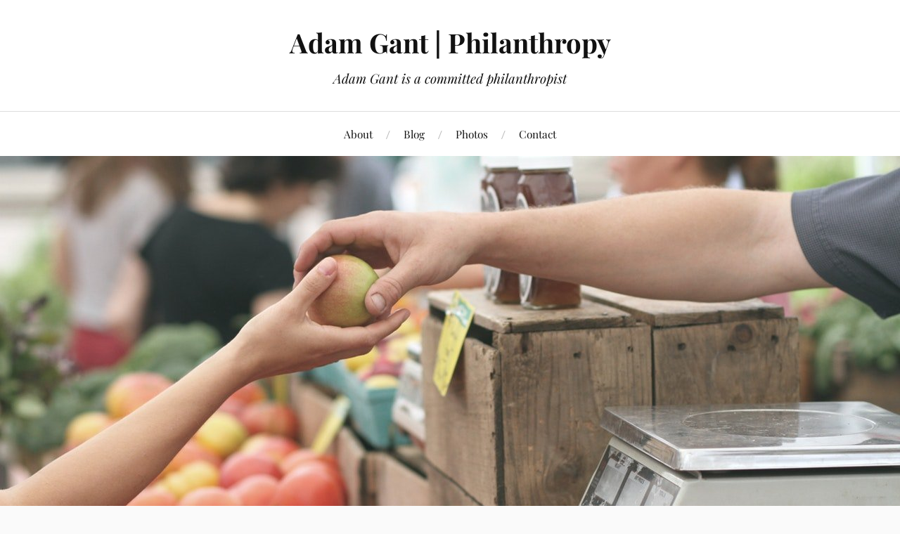

--- FILE ---
content_type: text/html; charset=UTF-8
request_url: https://adamgant.org/american-immigrants-are-a-force-of-giving/
body_size: 8196
content:
<!DOCTYPE html>

<html class="no-js" lang="en">

	<head profile="http://gmpg.org/xfn/11">

		<meta http-equiv="Content-Type" content="text/html; charset=UTF-8" />
		<meta name="viewport" content="width=device-width, initial-scale=1.0, maximum-scale=1.0, user-scalable=no" >

		<title>American Immigrants Are a Force of Giving &#8211; Adam Gant | Philanthropy</title>
<meta name='robots' content='max-image-preview:large' />
	<style>img:is([sizes="auto" i], [sizes^="auto," i]) { contain-intrinsic-size: 3000px 1500px }</style>
	<script>document.documentElement.className = document.documentElement.className.replace("no-js","js");</script>
<link rel="alternate" type="application/rss+xml" title="Adam Gant | Philanthropy &raquo; Feed" href="https://adamgant.org/feed/" />
<link rel="alternate" type="application/rss+xml" title="Adam Gant | Philanthropy &raquo; Comments Feed" href="https://adamgant.org/comments/feed/" />
<script type="text/javascript">
/* <![CDATA[ */
window._wpemojiSettings = {"baseUrl":"https:\/\/s.w.org\/images\/core\/emoji\/16.0.1\/72x72\/","ext":".png","svgUrl":"https:\/\/s.w.org\/images\/core\/emoji\/16.0.1\/svg\/","svgExt":".svg","source":{"concatemoji":"https:\/\/adamgant.org\/wp-includes\/js\/wp-emoji-release.min.js?ver=6.8.3"}};
/*! This file is auto-generated */
!function(s,n){var o,i,e;function c(e){try{var t={supportTests:e,timestamp:(new Date).valueOf()};sessionStorage.setItem(o,JSON.stringify(t))}catch(e){}}function p(e,t,n){e.clearRect(0,0,e.canvas.width,e.canvas.height),e.fillText(t,0,0);var t=new Uint32Array(e.getImageData(0,0,e.canvas.width,e.canvas.height).data),a=(e.clearRect(0,0,e.canvas.width,e.canvas.height),e.fillText(n,0,0),new Uint32Array(e.getImageData(0,0,e.canvas.width,e.canvas.height).data));return t.every(function(e,t){return e===a[t]})}function u(e,t){e.clearRect(0,0,e.canvas.width,e.canvas.height),e.fillText(t,0,0);for(var n=e.getImageData(16,16,1,1),a=0;a<n.data.length;a++)if(0!==n.data[a])return!1;return!0}function f(e,t,n,a){switch(t){case"flag":return n(e,"\ud83c\udff3\ufe0f\u200d\u26a7\ufe0f","\ud83c\udff3\ufe0f\u200b\u26a7\ufe0f")?!1:!n(e,"\ud83c\udde8\ud83c\uddf6","\ud83c\udde8\u200b\ud83c\uddf6")&&!n(e,"\ud83c\udff4\udb40\udc67\udb40\udc62\udb40\udc65\udb40\udc6e\udb40\udc67\udb40\udc7f","\ud83c\udff4\u200b\udb40\udc67\u200b\udb40\udc62\u200b\udb40\udc65\u200b\udb40\udc6e\u200b\udb40\udc67\u200b\udb40\udc7f");case"emoji":return!a(e,"\ud83e\udedf")}return!1}function g(e,t,n,a){var r="undefined"!=typeof WorkerGlobalScope&&self instanceof WorkerGlobalScope?new OffscreenCanvas(300,150):s.createElement("canvas"),o=r.getContext("2d",{willReadFrequently:!0}),i=(o.textBaseline="top",o.font="600 32px Arial",{});return e.forEach(function(e){i[e]=t(o,e,n,a)}),i}function t(e){var t=s.createElement("script");t.src=e,t.defer=!0,s.head.appendChild(t)}"undefined"!=typeof Promise&&(o="wpEmojiSettingsSupports",i=["flag","emoji"],n.supports={everything:!0,everythingExceptFlag:!0},e=new Promise(function(e){s.addEventListener("DOMContentLoaded",e,{once:!0})}),new Promise(function(t){var n=function(){try{var e=JSON.parse(sessionStorage.getItem(o));if("object"==typeof e&&"number"==typeof e.timestamp&&(new Date).valueOf()<e.timestamp+604800&&"object"==typeof e.supportTests)return e.supportTests}catch(e){}return null}();if(!n){if("undefined"!=typeof Worker&&"undefined"!=typeof OffscreenCanvas&&"undefined"!=typeof URL&&URL.createObjectURL&&"undefined"!=typeof Blob)try{var e="postMessage("+g.toString()+"("+[JSON.stringify(i),f.toString(),p.toString(),u.toString()].join(",")+"));",a=new Blob([e],{type:"text/javascript"}),r=new Worker(URL.createObjectURL(a),{name:"wpTestEmojiSupports"});return void(r.onmessage=function(e){c(n=e.data),r.terminate(),t(n)})}catch(e){}c(n=g(i,f,p,u))}t(n)}).then(function(e){for(var t in e)n.supports[t]=e[t],n.supports.everything=n.supports.everything&&n.supports[t],"flag"!==t&&(n.supports.everythingExceptFlag=n.supports.everythingExceptFlag&&n.supports[t]);n.supports.everythingExceptFlag=n.supports.everythingExceptFlag&&!n.supports.flag,n.DOMReady=!1,n.readyCallback=function(){n.DOMReady=!0}}).then(function(){return e}).then(function(){var e;n.supports.everything||(n.readyCallback(),(e=n.source||{}).concatemoji?t(e.concatemoji):e.wpemoji&&e.twemoji&&(t(e.twemoji),t(e.wpemoji)))}))}((window,document),window._wpemojiSettings);
/* ]]> */
</script>
<style id='wp-emoji-styles-inline-css' type='text/css'>

	img.wp-smiley, img.emoji {
		display: inline !important;
		border: none !important;
		box-shadow: none !important;
		height: 1em !important;
		width: 1em !important;
		margin: 0 0.07em !important;
		vertical-align: -0.1em !important;
		background: none !important;
		padding: 0 !important;
	}
</style>
<link rel='stylesheet' id='wp-block-library-css' href='https://adamgant.org/wp-includes/css/dist/block-library/style.min.css?ver=6.8.3' type='text/css' media='all' />
<style id='classic-theme-styles-inline-css' type='text/css'>
/*! This file is auto-generated */
.wp-block-button__link{color:#fff;background-color:#32373c;border-radius:9999px;box-shadow:none;text-decoration:none;padding:calc(.667em + 2px) calc(1.333em + 2px);font-size:1.125em}.wp-block-file__button{background:#32373c;color:#fff;text-decoration:none}
</style>
<style id='global-styles-inline-css' type='text/css'>
:root{--wp--preset--aspect-ratio--square: 1;--wp--preset--aspect-ratio--4-3: 4/3;--wp--preset--aspect-ratio--3-4: 3/4;--wp--preset--aspect-ratio--3-2: 3/2;--wp--preset--aspect-ratio--2-3: 2/3;--wp--preset--aspect-ratio--16-9: 16/9;--wp--preset--aspect-ratio--9-16: 9/16;--wp--preset--color--black: #111;--wp--preset--color--cyan-bluish-gray: #abb8c3;--wp--preset--color--white: #fff;--wp--preset--color--pale-pink: #f78da7;--wp--preset--color--vivid-red: #cf2e2e;--wp--preset--color--luminous-vivid-orange: #ff6900;--wp--preset--color--luminous-vivid-amber: #fcb900;--wp--preset--color--light-green-cyan: #7bdcb5;--wp--preset--color--vivid-green-cyan: #00d084;--wp--preset--color--pale-cyan-blue: #8ed1fc;--wp--preset--color--vivid-cyan-blue: #0693e3;--wp--preset--color--vivid-purple: #9b51e0;--wp--preset--color--accent: #CA2017;--wp--preset--color--dark-gray: #333;--wp--preset--color--medium-gray: #555;--wp--preset--color--light-gray: #777;--wp--preset--gradient--vivid-cyan-blue-to-vivid-purple: linear-gradient(135deg,rgba(6,147,227,1) 0%,rgb(155,81,224) 100%);--wp--preset--gradient--light-green-cyan-to-vivid-green-cyan: linear-gradient(135deg,rgb(122,220,180) 0%,rgb(0,208,130) 100%);--wp--preset--gradient--luminous-vivid-amber-to-luminous-vivid-orange: linear-gradient(135deg,rgba(252,185,0,1) 0%,rgba(255,105,0,1) 100%);--wp--preset--gradient--luminous-vivid-orange-to-vivid-red: linear-gradient(135deg,rgba(255,105,0,1) 0%,rgb(207,46,46) 100%);--wp--preset--gradient--very-light-gray-to-cyan-bluish-gray: linear-gradient(135deg,rgb(238,238,238) 0%,rgb(169,184,195) 100%);--wp--preset--gradient--cool-to-warm-spectrum: linear-gradient(135deg,rgb(74,234,220) 0%,rgb(151,120,209) 20%,rgb(207,42,186) 40%,rgb(238,44,130) 60%,rgb(251,105,98) 80%,rgb(254,248,76) 100%);--wp--preset--gradient--blush-light-purple: linear-gradient(135deg,rgb(255,206,236) 0%,rgb(152,150,240) 100%);--wp--preset--gradient--blush-bordeaux: linear-gradient(135deg,rgb(254,205,165) 0%,rgb(254,45,45) 50%,rgb(107,0,62) 100%);--wp--preset--gradient--luminous-dusk: linear-gradient(135deg,rgb(255,203,112) 0%,rgb(199,81,192) 50%,rgb(65,88,208) 100%);--wp--preset--gradient--pale-ocean: linear-gradient(135deg,rgb(255,245,203) 0%,rgb(182,227,212) 50%,rgb(51,167,181) 100%);--wp--preset--gradient--electric-grass: linear-gradient(135deg,rgb(202,248,128) 0%,rgb(113,206,126) 100%);--wp--preset--gradient--midnight: linear-gradient(135deg,rgb(2,3,129) 0%,rgb(40,116,252) 100%);--wp--preset--font-size--small: 16px;--wp--preset--font-size--medium: 20px;--wp--preset--font-size--large: 24px;--wp--preset--font-size--x-large: 42px;--wp--preset--font-size--normal: 18px;--wp--preset--font-size--larger: 27px;--wp--preset--spacing--20: 0.44rem;--wp--preset--spacing--30: 0.67rem;--wp--preset--spacing--40: 1rem;--wp--preset--spacing--50: 1.5rem;--wp--preset--spacing--60: 2.25rem;--wp--preset--spacing--70: 3.38rem;--wp--preset--spacing--80: 5.06rem;--wp--preset--shadow--natural: 6px 6px 9px rgba(0, 0, 0, 0.2);--wp--preset--shadow--deep: 12px 12px 50px rgba(0, 0, 0, 0.4);--wp--preset--shadow--sharp: 6px 6px 0px rgba(0, 0, 0, 0.2);--wp--preset--shadow--outlined: 6px 6px 0px -3px rgba(255, 255, 255, 1), 6px 6px rgba(0, 0, 0, 1);--wp--preset--shadow--crisp: 6px 6px 0px rgba(0, 0, 0, 1);}:where(.is-layout-flex){gap: 0.5em;}:where(.is-layout-grid){gap: 0.5em;}body .is-layout-flex{display: flex;}.is-layout-flex{flex-wrap: wrap;align-items: center;}.is-layout-flex > :is(*, div){margin: 0;}body .is-layout-grid{display: grid;}.is-layout-grid > :is(*, div){margin: 0;}:where(.wp-block-columns.is-layout-flex){gap: 2em;}:where(.wp-block-columns.is-layout-grid){gap: 2em;}:where(.wp-block-post-template.is-layout-flex){gap: 1.25em;}:where(.wp-block-post-template.is-layout-grid){gap: 1.25em;}.has-black-color{color: var(--wp--preset--color--black) !important;}.has-cyan-bluish-gray-color{color: var(--wp--preset--color--cyan-bluish-gray) !important;}.has-white-color{color: var(--wp--preset--color--white) !important;}.has-pale-pink-color{color: var(--wp--preset--color--pale-pink) !important;}.has-vivid-red-color{color: var(--wp--preset--color--vivid-red) !important;}.has-luminous-vivid-orange-color{color: var(--wp--preset--color--luminous-vivid-orange) !important;}.has-luminous-vivid-amber-color{color: var(--wp--preset--color--luminous-vivid-amber) !important;}.has-light-green-cyan-color{color: var(--wp--preset--color--light-green-cyan) !important;}.has-vivid-green-cyan-color{color: var(--wp--preset--color--vivid-green-cyan) !important;}.has-pale-cyan-blue-color{color: var(--wp--preset--color--pale-cyan-blue) !important;}.has-vivid-cyan-blue-color{color: var(--wp--preset--color--vivid-cyan-blue) !important;}.has-vivid-purple-color{color: var(--wp--preset--color--vivid-purple) !important;}.has-black-background-color{background-color: var(--wp--preset--color--black) !important;}.has-cyan-bluish-gray-background-color{background-color: var(--wp--preset--color--cyan-bluish-gray) !important;}.has-white-background-color{background-color: var(--wp--preset--color--white) !important;}.has-pale-pink-background-color{background-color: var(--wp--preset--color--pale-pink) !important;}.has-vivid-red-background-color{background-color: var(--wp--preset--color--vivid-red) !important;}.has-luminous-vivid-orange-background-color{background-color: var(--wp--preset--color--luminous-vivid-orange) !important;}.has-luminous-vivid-amber-background-color{background-color: var(--wp--preset--color--luminous-vivid-amber) !important;}.has-light-green-cyan-background-color{background-color: var(--wp--preset--color--light-green-cyan) !important;}.has-vivid-green-cyan-background-color{background-color: var(--wp--preset--color--vivid-green-cyan) !important;}.has-pale-cyan-blue-background-color{background-color: var(--wp--preset--color--pale-cyan-blue) !important;}.has-vivid-cyan-blue-background-color{background-color: var(--wp--preset--color--vivid-cyan-blue) !important;}.has-vivid-purple-background-color{background-color: var(--wp--preset--color--vivid-purple) !important;}.has-black-border-color{border-color: var(--wp--preset--color--black) !important;}.has-cyan-bluish-gray-border-color{border-color: var(--wp--preset--color--cyan-bluish-gray) !important;}.has-white-border-color{border-color: var(--wp--preset--color--white) !important;}.has-pale-pink-border-color{border-color: var(--wp--preset--color--pale-pink) !important;}.has-vivid-red-border-color{border-color: var(--wp--preset--color--vivid-red) !important;}.has-luminous-vivid-orange-border-color{border-color: var(--wp--preset--color--luminous-vivid-orange) !important;}.has-luminous-vivid-amber-border-color{border-color: var(--wp--preset--color--luminous-vivid-amber) !important;}.has-light-green-cyan-border-color{border-color: var(--wp--preset--color--light-green-cyan) !important;}.has-vivid-green-cyan-border-color{border-color: var(--wp--preset--color--vivid-green-cyan) !important;}.has-pale-cyan-blue-border-color{border-color: var(--wp--preset--color--pale-cyan-blue) !important;}.has-vivid-cyan-blue-border-color{border-color: var(--wp--preset--color--vivid-cyan-blue) !important;}.has-vivid-purple-border-color{border-color: var(--wp--preset--color--vivid-purple) !important;}.has-vivid-cyan-blue-to-vivid-purple-gradient-background{background: var(--wp--preset--gradient--vivid-cyan-blue-to-vivid-purple) !important;}.has-light-green-cyan-to-vivid-green-cyan-gradient-background{background: var(--wp--preset--gradient--light-green-cyan-to-vivid-green-cyan) !important;}.has-luminous-vivid-amber-to-luminous-vivid-orange-gradient-background{background: var(--wp--preset--gradient--luminous-vivid-amber-to-luminous-vivid-orange) !important;}.has-luminous-vivid-orange-to-vivid-red-gradient-background{background: var(--wp--preset--gradient--luminous-vivid-orange-to-vivid-red) !important;}.has-very-light-gray-to-cyan-bluish-gray-gradient-background{background: var(--wp--preset--gradient--very-light-gray-to-cyan-bluish-gray) !important;}.has-cool-to-warm-spectrum-gradient-background{background: var(--wp--preset--gradient--cool-to-warm-spectrum) !important;}.has-blush-light-purple-gradient-background{background: var(--wp--preset--gradient--blush-light-purple) !important;}.has-blush-bordeaux-gradient-background{background: var(--wp--preset--gradient--blush-bordeaux) !important;}.has-luminous-dusk-gradient-background{background: var(--wp--preset--gradient--luminous-dusk) !important;}.has-pale-ocean-gradient-background{background: var(--wp--preset--gradient--pale-ocean) !important;}.has-electric-grass-gradient-background{background: var(--wp--preset--gradient--electric-grass) !important;}.has-midnight-gradient-background{background: var(--wp--preset--gradient--midnight) !important;}.has-small-font-size{font-size: var(--wp--preset--font-size--small) !important;}.has-medium-font-size{font-size: var(--wp--preset--font-size--medium) !important;}.has-large-font-size{font-size: var(--wp--preset--font-size--large) !important;}.has-x-large-font-size{font-size: var(--wp--preset--font-size--x-large) !important;}
:where(.wp-block-post-template.is-layout-flex){gap: 1.25em;}:where(.wp-block-post-template.is-layout-grid){gap: 1.25em;}
:where(.wp-block-columns.is-layout-flex){gap: 2em;}:where(.wp-block-columns.is-layout-grid){gap: 2em;}
:root :where(.wp-block-pullquote){font-size: 1.5em;line-height: 1.6;}
</style>
<link rel='stylesheet' id='contact-form-7-css' href='https://adamgant.org/wp-content/plugins/contact-form-7/includes/css/styles.css?ver=6.1.3' type='text/css' media='all' />
<link rel='stylesheet' id='lovecraft_googlefonts-css' href='https://adamgant.org/wp-content/themes/lovecraft/assets/css/fonts.css?ver=6.8.3' type='text/css' media='all' />
<link rel='stylesheet' id='lovecraft_genericons-css' href='https://adamgant.org/wp-content/themes/lovecraft/assets/css/genericons.min.css?ver=6.8.3' type='text/css' media='all' />
<link rel='stylesheet' id='lovecraft_style-css' href='https://adamgant.org/wp-content/themes/lovecraft/style.css?ver=2.1.1' type='text/css' media='all' />
<script type="text/javascript" src="https://adamgant.org/wp-includes/js/jquery/jquery.min.js?ver=3.7.1" id="jquery-core-js"></script>
<script type="text/javascript" src="https://adamgant.org/wp-includes/js/jquery/jquery-migrate.min.js?ver=3.4.1" id="jquery-migrate-js"></script>
<script type="text/javascript" src="https://adamgant.org/wp-content/themes/lovecraft/assets/js/doubletaptogo.min.js?ver=1" id="lovecraft_doubletap-js"></script>
<link rel="https://api.w.org/" href="https://adamgant.org/wp-json/" /><link rel="alternate" title="JSON" type="application/json" href="https://adamgant.org/wp-json/wp/v2/posts/212" /><link rel="EditURI" type="application/rsd+xml" title="RSD" href="https://adamgant.org/xmlrpc.php?rsd" />
<meta name="generator" content="WordPress 6.8.3" />
<link rel="canonical" href="https://adamgant.org/american-immigrants-are-a-force-of-giving/" />
<link rel='shortlink' href='https://adamgant.org/?p=212' />
<link rel="alternate" title="oEmbed (JSON)" type="application/json+oembed" href="https://adamgant.org/wp-json/oembed/1.0/embed?url=https%3A%2F%2Fadamgant.org%2Famerican-immigrants-are-a-force-of-giving%2F" />
<link rel="alternate" title="oEmbed (XML)" type="text/xml+oembed" href="https://adamgant.org/wp-json/oembed/1.0/embed?url=https%3A%2F%2Fadamgant.org%2Famerican-immigrants-are-a-force-of-giving%2F&#038;format=xml" />

	</head>

	<body class="wp-singular post-template-default single single-post postid-212 single-format-standard wp-theme-lovecraft has-featured-image">

		
		<a class="skip-link button" href="#site-content">Skip to the content</a>

		<header class="header-wrapper">

			<div class="header section bg-white small-padding">

				<div class="section-inner group">

					
						<div class="blog-title">
							<a href="https://adamgant.org" rel="home">Adam Gant | Philanthropy</a>
						</div>
					
													<h4 class="blog-tagline">Adam Gant is a committed philanthropist</h4>
											
					
				</div><!-- .section-inner -->

			</div><!-- .header -->

			<div class="toggles group">

				<button type="button" class="nav-toggle toggle">
					<div class="bar"></div>
					<div class="bar"></div>
					<div class="bar"></div>
					<span class="screen-reader-text">Toggle the mobile menu</span>
				</button>

				<button type="button" class="search-toggle toggle">
					<div class="genericon genericon-search"></div>
					<span class="screen-reader-text">Toggle the search field</span>
				</button>

			</div><!-- .toggles -->

		</header><!-- .header-wrapper -->

		<div class="navigation bg-white no-padding">

			<div class="section-inner group">

				<ul class="mobile-menu">

					<li id="menu-item-16" class="menu-item menu-item-type-post_type menu-item-object-page menu-item-home menu-item-16"><a href="https://adamgant.org/">About</a></li>
<li id="menu-item-15" class="menu-item menu-item-type-post_type menu-item-object-page current_page_parent menu-item-15"><a href="https://adamgant.org/blog/">Blog</a></li>
<li id="menu-item-145" class="menu-item menu-item-type-post_type menu-item-object-page menu-item-145"><a href="https://adamgant.org/photos/">Photos</a></li>
<li id="menu-item-14" class="menu-item menu-item-type-post_type menu-item-object-page menu-item-14"><a href="https://adamgant.org/contact/">Contact</a></li>

				</ul>

				<div class="mobile-search">
					
<form method="get" class="search-form" id="search-form-69161f6b4ef9f" action="https://adamgant.org/">
	<input type="search" class="search-field" placeholder="Search form" name="s" id="s-69161f6b4efa0" />
	<button type="submit" class="search-button"><div class="genericon genericon-search"></div><span class="screen-reader-text">Search</span></button>
</form>
				</div><!-- .mobile-search -->

				<ul class="main-menu">

					<li class="menu-item menu-item-type-post_type menu-item-object-page menu-item-home menu-item-16"><a href="https://adamgant.org/">About</a></li>
<li class="menu-item menu-item-type-post_type menu-item-object-page current_page_parent menu-item-15"><a href="https://adamgant.org/blog/">Blog</a></li>
<li class="menu-item menu-item-type-post_type menu-item-object-page menu-item-145"><a href="https://adamgant.org/photos/">Photos</a></li>
<li class="menu-item menu-item-type-post_type menu-item-object-page menu-item-14"><a href="https://adamgant.org/contact/">Contact</a></li>

				</ul><!-- .main-menu -->

			</div><!-- .section-inner -->

		</div><!-- .navigation -->

		
			<figure class="header-image bg-image" style="background-image: url( https://adamgant.org/wp-content/uploads/adamgant-org/pexels-photo-95425-1280x853.jpeg );">
				<img width="1280" height="853" src="https://adamgant.org/wp-content/uploads/adamgant-org/pexels-photo-95425-1280x853.jpeg" class="attachment-post-image-cover size-post-image-cover wp-post-image" alt="Pexels Photo 95425" decoding="async" fetchpriority="high" srcset="https://adamgant.org/wp-content/uploads/adamgant-org/pexels-photo-95425.jpeg 1280w, https://adamgant.org/wp-content/uploads/adamgant-org/pexels-photo-95425-300x200.jpeg 300w, https://adamgant.org/wp-content/uploads/adamgant-org/pexels-photo-95425-768x512.jpeg 768w, https://adamgant.org/wp-content/uploads/adamgant-org/pexels-photo-95425-1024x682.jpeg 1024w, https://adamgant.org/wp-content/uploads/adamgant-org/pexels-photo-95425-900x600.jpeg 900w" sizes="(max-width: 1280px) 100vw, 1280px" />			</figure>

		
		<main id="site-content">
<div class="wrapper section">

	<div class="section-inner group">

		<div class="content">

			
					<article id="post-212" class="post single post-212 type-post status-publish format-standard has-post-thumbnail hentry category-adam-gant category-blog category-philanthropy tag-adam-gant tag-agent tag-apartment-investing tag-at-home-workouts tag-blockchain tag-body-and-mind tag-charity tag-cryptocurrency tag-donate tag-donating tag-donations tag-exercise tag-exercising tag-health tag-healthy tag-healthy-body tag-housing tag-housing-market tag-investing tag-mountain-climbing tag-nonprofit tag-philanthropist tag-philanthropy tag-real-estate tag-real-estate-agents tag-real-estate-investing tag-real-estate-marketing tag-workouts">

						<div class="post-inner">

							<div class="post-header">

								<h1 class="post-title"><a href="https://adamgant.org/american-immigrants-are-a-force-of-giving/">American Immigrants Are a Force of Giving</a></h1>

										
		<div class="post-meta">

			<p class="post-author"><span>By </span><a href="https://adamgant.org/author/admin/" title="Posts by Adam Gant" rel="author">Adam Gant</a></p>

			<p class="post-date"><span>On </span><a href="https://adamgant.org/american-immigrants-are-a-force-of-giving/">December 10, 2018</a></p>

							<p class="post-categories"><span>In </span><a href="https://adamgant.org/category/adam-gant/" rel="category tag">Adam Gant</a>, <a href="https://adamgant.org/category/blog/" rel="category tag">Blog</a>, <a href="https://adamgant.org/category/philanthropy/" rel="category tag">Philanthropy</a></p>
			
			
		</div><!-- .post-meta -->

		
							</div><!-- .post-header -->

							
								<div class="post-content entry-content">

									<p><b></b><span style="font-weight: 400;">The United States has immigrants from many different world countries. Some were raised in poverty-stricken situations and were seeking political asylum. Others came from affluent families and arrived to attend an American college or university. Young and old come to the states for a variety of different reasons. However, not many are aware that a number of immigrants who made the U.S. their home have demonstrated great </span><a href="https://www.philanthropy.com/article/Immigrants-Are-an-Often/244659"><span style="font-weight: 400;">generosity as philanthropists</span></a><span style="font-weight: 400;">. </span></p>
<p>&nbsp;</p>
<p><span style="font-weight: 400;">Successful Immigrants </span></p>
<p>&nbsp;</p>
<p><span style="font-weight: 400;">There is insufficient evidence to determine the total number of dollars that the migrated Americans have donated. However, in the last two decades, the number of foundations established in the United States by Chinese-Americans increased in number by 400 percent. One of these Asian Americans was Cyrus Tang who founded the Asian Americans Advancing Justice. Tang came to the country in 1950 from Hong Kong and attended college in Philadelphia. He eventually became a giant in the industry. He donated more than $50 million to his former colleagues. </span></p>
<p>&nbsp;</p>
<p><span style="font-weight: 400;">Other influential immigrants include George Soros, who hailed from Hungary. The private foundation that he established is second in size to the organization established by Bill Gates. Some of the top American immigrants who took part in the “Giving Pledge” include Elon Musk, who was originally from South Africa. Hamdi Ulukaya is from Turkey. He founded Chobani. Jorge Perez is from Argentina and became a billionaire due to real estate. </span></p>
<p>&nbsp;</p>
<p><span style="font-weight: 400;">Like any other philanthropist, the American immigrants donate funds to their college alma maters, charities in which they believe or in order to further education in a particular field. They might also start a charitable organization. </span></p>
<p>&nbsp;</p>
<p><span style="font-weight: 400;">Low-Key Investors </span></p>
<p>&nbsp;</p>
<p><span style="font-weight: 400;">Many of the philanthropists prefer to keep their generous endeavors below the media radar. Tang&#8217;s foundation in Los Angeles, for example, is one of the largest ever created by an Asian American. Yet, few were aware of his involvement. </span></p>
<p>&nbsp;</p>
<p><span style="font-weight: 400;">The need for anonymity commonly comes from an individual&#8217;s cultural background. Asians are often quiet, reserved people. Latin Americans view public acknowledgment of charitable contributions as classless. For some from violent countries, allowing their wealth to become public fodder makes them a target for kidnapping and other criminal acts. </span></p>
<p>&nbsp;</p>
<p><span style="font-weight: 400;">However, as Tang once explained, he wanted to find a way to demonstrate that America was his home. He was grateful for the opportunity to come here and found a way to express his gratitude.</span></p>

								</div><!-- .post-content -->

								<div class="post-tags"><a href="https://adamgant.org/tag/adam-gant/" rel="tag">Adam Gant</a><a href="https://adamgant.org/tag/agent/" rel="tag">agent</a><a href="https://adamgant.org/tag/apartment-investing/" rel="tag">apartment investing</a><a href="https://adamgant.org/tag/at-home-workouts/" rel="tag">at home workouts</a><a href="https://adamgant.org/tag/blockchain/" rel="tag">blockchain</a><a href="https://adamgant.org/tag/body-and-mind/" rel="tag">body and mind</a><a href="https://adamgant.org/tag/charity/" rel="tag">Charity</a><a href="https://adamgant.org/tag/cryptocurrency/" rel="tag">cryptocurrency</a><a href="https://adamgant.org/tag/donate/" rel="tag">donate</a><a href="https://adamgant.org/tag/donating/" rel="tag">donating</a><a href="https://adamgant.org/tag/donations/" rel="tag">donations</a><a href="https://adamgant.org/tag/exercise/" rel="tag">exercise</a><a href="https://adamgant.org/tag/exercising/" rel="tag">exercising</a><a href="https://adamgant.org/tag/health/" rel="tag">health</a><a href="https://adamgant.org/tag/healthy/" rel="tag">healthy</a><a href="https://adamgant.org/tag/healthy-body/" rel="tag">healthy body</a><a href="https://adamgant.org/tag/housing/" rel="tag">Housing</a><a href="https://adamgant.org/tag/housing-market/" rel="tag">Housing market</a><a href="https://adamgant.org/tag/investing/" rel="tag">Investing</a><a href="https://adamgant.org/tag/mountain-climbing/" rel="tag">mountain climbing</a><a href="https://adamgant.org/tag/nonprofit/" rel="tag">nonprofit</a><a href="https://adamgant.org/tag/philanthropist/" rel="tag">philanthropist</a><a href="https://adamgant.org/tag/philanthropy/" rel="tag">Philanthropy</a><a href="https://adamgant.org/tag/real-estate/" rel="tag">Real Estate</a><a href="https://adamgant.org/tag/real-estate-agents/" rel="tag">real estate agents</a><a href="https://adamgant.org/tag/real-estate-investing/" rel="tag">real estate investing</a><a href="https://adamgant.org/tag/real-estate-marketing/" rel="tag">real estate marketing</a><a href="https://adamgant.org/tag/workouts/" rel="tag">workouts</a></div>
						</div><!-- .post-inner -->

						
								<div class="post-navigation">
									<div class="post-navigation-inner group">

																					<div class="post-nav-prev">
												<p>Previous</p>
												<h4><a href="https://adamgant.org/michelle-obamas-program-to-help-adolescent-girls-through-education/">Michelle Obama&#8217;s Program to Help Adolescent Girls Through Education</a></h4>
											</div>
																				
																					<div class="post-nav-next">
												<p>Next</p>
												<h4><a href="https://adamgant.org/7-wealthy-individuals-who-enjoy-giving-away-money/">7 Wealthy Individuals Who Enjoy Giving Away Money</a></h4>
											</div>
										
									</div><!-- .post-navigation-inner -->
								</div><!-- .post-navigation -->

								
					</article><!-- .post -->

					
		</div><!-- .content -->

					<aside class="sidebar">

	<div id="text-2" class="widget widget_text"><div class="widget-content"><h3 class="widget-title">Adam Gant</h3>			<div class="textwidget"><img src="http://adamgant.org/wp-content/uploads/adamgant-org/sites/610/Adam-Gant.jpg" alt="Adam Gant">


</div>
		</div></div><div id="search-2" class="widget widget_search"><div class="widget-content">
<form method="get" class="search-form" id="search-form-69161f6b526f0" action="https://adamgant.org/">
	<input type="search" class="search-field" placeholder="Search form" name="s" id="s-69161f6b526f1" />
	<button type="submit" class="search-button"><div class="genericon genericon-search"></div><span class="screen-reader-text">Search</span></button>
</form>
</div></div><div id="widget_lovecraft_recent_posts-2" class="widget Widget_Lovecraft_Recent_Posts"><div class="widget-content">
				<ul class="lovecraft-widget-list">

					
						<li class="group">

							<a href="https://adamgant.org/personalization-stewardship-in-philanthropy/">

								<div class="post-icon">

									
										<div class="genericon genericon-standard"></div>

									
								</div>

								<div class="inner">
									<p class="title">Personalization &amp; Stewardship in Philanthropy</p>
									<p class="meta">October 10, 2025</p>
								</div>

							</a>

						</li>

						
						<li class="group">

							<a href="https://adamgant.org/canadian-mental-health-charities-to-support-this-summer/">

								<div class="post-icon">

									
										<div class="genericon genericon-standard"></div>

									
								</div>

								<div class="inner">
									<p class="title">Canadian Mental Health Charities to Support This Summer </p>
									<p class="meta">July 4, 2025</p>
								</div>

							</a>

						</li>

						
						<li class="group">

							<a href="https://adamgant.org/philanthropy-beyond-charity-making-a-difference-through-impact-driven-giving/">

								<div class="post-icon">

									<img width="150" height="150" src="https://adamgant.org/wp-content/uploads/adamgant-org/Philanthropy_Beyond_Charity_img-150x150.jpg" class="attachment-thumbnail size-thumbnail wp-post-image" alt="Philanthropy_Beyond_Charity_img" decoding="async" loading="lazy" srcset="https://adamgant.org/wp-content/uploads/adamgant-org/Philanthropy_Beyond_Charity_img-150x150.jpg 150w, https://adamgant.org/wp-content/uploads/adamgant-org/Philanthropy_Beyond_Charity_img-88x88.jpg 88w" sizes="auto, (max-width: 150px) 100vw, 150px" />
								</div>

								<div class="inner">
									<p class="title">Philanthropy Beyond Charity: Making a Difference Through Impact-Driven Giving</p>
									<p class="meta">March 10, 2025</p>
								</div>

							</a>

						</li>

						
						<li class="group">

							<a href="https://adamgant.org/creative-charitable-ideas-for-the-holidays/">

								<div class="post-icon">

									<img width="150" height="150" src="https://adamgant.org/wp-content/uploads/adamgant-org/Creative-Charitable-Ideas-for-the-Holidays-image-150x150.png" class="attachment-thumbnail size-thumbnail wp-post-image" alt="Creative Charitable Ideas for the Holidays img" decoding="async" loading="lazy" srcset="https://adamgant.org/wp-content/uploads/adamgant-org/Creative-Charitable-Ideas-for-the-Holidays-image-150x150.png 150w, https://adamgant.org/wp-content/uploads/adamgant-org/Creative-Charitable-Ideas-for-the-Holidays-image-88x88.png 88w" sizes="auto, (max-width: 150px) 100vw, 150px" />
								</div>

								<div class="inner">
									<p class="title">Creative Charitable Ideas for the Holidays</p>
									<p class="meta">November 18, 2024</p>
								</div>

							</a>

						</li>

						
						<li class="group">

							<a href="https://adamgant.org/understanding-finances-for-a-non-profit/">

								<div class="post-icon">

									<img width="150" height="150" src="https://adamgant.org/wp-content/uploads/adamgant-org/Understanding-Finances-For-A-Non-Profit-150x150.png" class="attachment-thumbnail size-thumbnail wp-post-image" alt="" decoding="async" loading="lazy" srcset="https://adamgant.org/wp-content/uploads/adamgant-org/Understanding-Finances-For-A-Non-Profit-150x150.png 150w, https://adamgant.org/wp-content/uploads/adamgant-org/Understanding-Finances-For-A-Non-Profit-88x88.png 88w" sizes="auto, (max-width: 150px) 100vw, 150px" />
								</div>

								<div class="inner">
									<p class="title">Understanding Finances For A Non Profit</p>
									<p class="meta">March 2, 2022</p>
								</div>

							</a>

						</li>

						
				</ul>

			</div></div>
</aside><!-- .sidebar -->
		
	</div><!-- .section-inner -->

</div><!-- .wrapper -->

		</main><!-- #site-content -->

		
			<footer class="footer section big-padding bg-white">
				<div class="section-inner group">

											<div class="widgets"><div id="text-3" class="widget widget_text"><div class="widget-content">			<div class="textwidget"><div class="creds"><p>Copyright &copy;  <a href="http://adamgant.com" title="Adam Gant">Adam Gant | Professional Overview</a> &middot; 2016</p></div</div>
		</div></div></div>
										
					
					
				</div><!-- .section-inner -->
			</footer><!-- .footer.section -->

		
		<div class="credits section bg-dark">

			<div class="credits-inner section-inner">

				<p class="powered-by">Powered by <a href="https://www.wordpress.org">WordPress</a> <span class="sep">&amp;</span> <span class="theme-by">Theme by <a href="https://andersnoren.se">Anders Nor&eacute;n</a></span></p>

			</div><!-- .section-inner -->

		</div><!-- .credits.section -->

		<script type="speculationrules">
{"prefetch":[{"source":"document","where":{"and":[{"href_matches":"\/*"},{"not":{"href_matches":["\/wp-*.php","\/wp-admin\/*","\/wp-content\/uploads\/adamgant-org\/*","\/wp-content\/*","\/wp-content\/plugins\/*","\/wp-content\/themes\/lovecraft\/*","\/*\\?(.+)"]}},{"not":{"selector_matches":"a[rel~=\"nofollow\"]"}},{"not":{"selector_matches":".no-prefetch, .no-prefetch a"}}]},"eagerness":"conservative"}]}
</script>
<script type="text/javascript" src="https://adamgant.org/wp-includes/js/dist/hooks.min.js?ver=4d63a3d491d11ffd8ac6" id="wp-hooks-js"></script>
<script type="text/javascript" src="https://adamgant.org/wp-includes/js/dist/i18n.min.js?ver=5e580eb46a90c2b997e6" id="wp-i18n-js"></script>
<script type="text/javascript" id="wp-i18n-js-after">
/* <![CDATA[ */
wp.i18n.setLocaleData( { 'text direction\u0004ltr': [ 'ltr' ] } );
/* ]]> */
</script>
<script type="text/javascript" src="https://adamgant.org/wp-content/plugins/contact-form-7/includes/swv/js/index.js?ver=6.1.3" id="swv-js"></script>
<script type="text/javascript" id="contact-form-7-js-before">
/* <![CDATA[ */
var wpcf7 = {
    "api": {
        "root": "https:\/\/adamgant.org\/wp-json\/",
        "namespace": "contact-form-7\/v1"
    }
};
/* ]]> */
</script>
<script type="text/javascript" src="https://adamgant.org/wp-content/plugins/contact-form-7/includes/js/index.js?ver=6.1.3" id="contact-form-7-js"></script>
<script type="text/javascript" src="https://adamgant.org/wp-content/themes/lovecraft/assets/js/global.js?ver=2.1.1" id="lovecraft_global-js"></script>

	</body>
</html>
